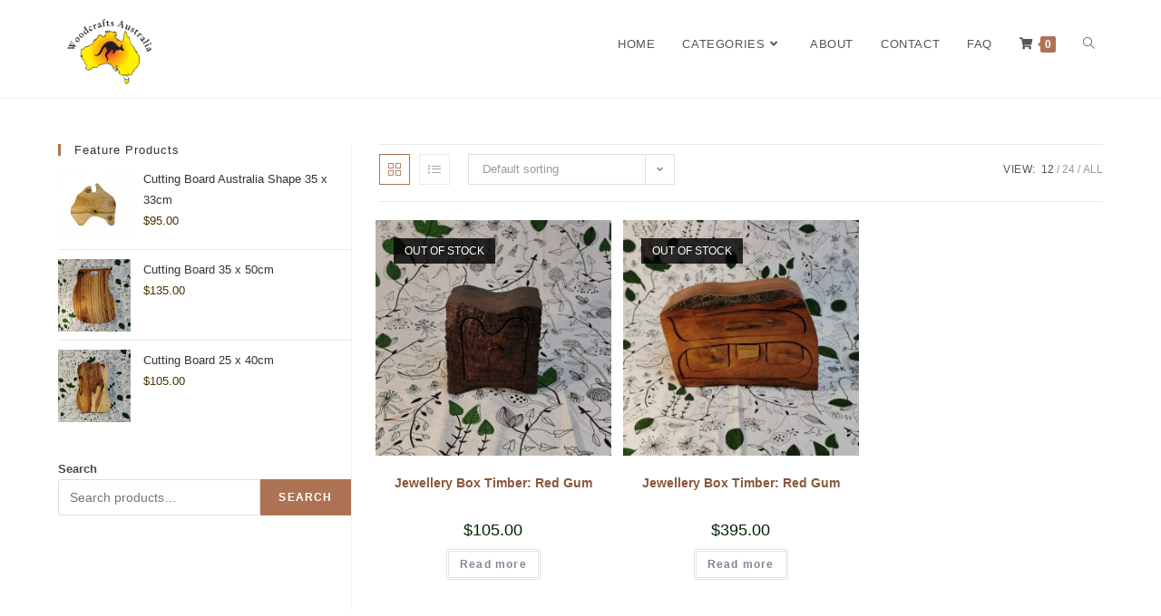

--- FILE ---
content_type: text/html; charset=UTF-8
request_url: https://www.woodcraftsaustralia.com/product-category/jewellery-boxes/
body_size: 14990
content:
<!DOCTYPE html>
<html class="html" dir="ltr" lang="en-US" prefix="og: https://ogp.me/ns#">
<head>
	<meta charset="UTF-8">
	<link rel="profile" href="https://gmpg.org/xfn/11">

	<title>Jewellery Boxes -</title>
	<style>img:is([sizes="auto" i], [sizes^="auto," i]) { contain-intrinsic-size: 3000px 1500px }</style>
	
		<!-- All in One SEO 4.6.5 - aioseo.com -->
		<meta name="robots" content="max-image-preview:large" />
		<link rel="canonical" href="https://www.woodcraftsaustralia.com/product-category/all/jewellery-boxes/" />
		<meta name="generator" content="All in One SEO (AIOSEO) 4.6.5" />
		<script type="application/ld+json" class="aioseo-schema">
			{"@context":"https:\/\/schema.org","@graph":[{"@type":"BreadcrumbList","@id":"https:\/\/www.woodcraftsaustralia.com\/product-category\/jewellery-boxes\/#breadcrumblist","itemListElement":[{"@type":"ListItem","@id":"https:\/\/www.woodcraftsaustralia.com\/#listItem","position":1,"name":"Home","item":"https:\/\/www.woodcraftsaustralia.com\/","nextItem":"https:\/\/www.woodcraftsaustralia.com\/product-category\/all\/#listItem"},{"@type":"ListItem","@id":"https:\/\/www.woodcraftsaustralia.com\/product-category\/all\/#listItem","position":2,"name":"All","item":"https:\/\/www.woodcraftsaustralia.com\/product-category\/all\/","nextItem":"https:\/\/www.woodcraftsaustralia.com\/product-category\/all\/jewellery-boxes\/#listItem","previousItem":"https:\/\/www.woodcraftsaustralia.com\/#listItem"},{"@type":"ListItem","@id":"https:\/\/www.woodcraftsaustralia.com\/product-category\/all\/jewellery-boxes\/#listItem","position":3,"name":"Jewellery Boxes","previousItem":"https:\/\/www.woodcraftsaustralia.com\/product-category\/all\/#listItem"}]},{"@type":"CollectionPage","@id":"https:\/\/www.woodcraftsaustralia.com\/product-category\/jewellery-boxes\/#collectionpage","url":"https:\/\/www.woodcraftsaustralia.com\/product-category\/jewellery-boxes\/","name":"Jewellery Boxes -","inLanguage":"en-US","isPartOf":{"@id":"https:\/\/www.woodcraftsaustralia.com\/#website"},"breadcrumb":{"@id":"https:\/\/www.woodcraftsaustralia.com\/product-category\/jewellery-boxes\/#breadcrumblist"}},{"@type":"Organization","@id":"https:\/\/www.woodcraftsaustralia.com\/#organization","url":"https:\/\/www.woodcraftsaustralia.com\/","logo":{"@type":"ImageObject","url":"https:\/\/www.woodcraftsaustralia.com\/wp-content\/uploads\/2020\/08\/cropped-cropped-Woodcrafts-Australia-Logo-2-1-1.png","@id":"https:\/\/www.woodcraftsaustralia.com\/product-category\/jewellery-boxes\/#organizationLogo","width":512,"height":512},"image":{"@id":"https:\/\/www.woodcraftsaustralia.com\/product-category\/jewellery-boxes\/#organizationLogo"}},{"@type":"WebSite","@id":"https:\/\/www.woodcraftsaustralia.com\/#website","url":"https:\/\/www.woodcraftsaustralia.com\/","inLanguage":"en-US","publisher":{"@id":"https:\/\/www.woodcraftsaustralia.com\/#organization"}}]}
		</script>
		<!-- All in One SEO -->

<meta name="viewport" content="width=device-width, initial-scale=1"><link rel="alternate" type="application/rss+xml" title=" &raquo; Feed" href="https://www.woodcraftsaustralia.com/feed/" />
<link rel="alternate" type="application/rss+xml" title=" &raquo; Comments Feed" href="https://www.woodcraftsaustralia.com/comments/feed/" />
<link rel="alternate" type="application/rss+xml" title=" &raquo; Jewellery Boxes Category Feed" href="https://www.woodcraftsaustralia.com/product-category/all/jewellery-boxes/feed/" />
		<!-- This site uses the Google Analytics by MonsterInsights plugin v8.22.0 - Using Analytics tracking - https://www.monsterinsights.com/ -->
		<!-- Note: MonsterInsights is not currently configured on this site. The site owner needs to authenticate with Google Analytics in the MonsterInsights settings panel. -->
					<!-- No tracking code set -->
				<!-- / Google Analytics by MonsterInsights -->
		<script>
window._wpemojiSettings = {"baseUrl":"https:\/\/s.w.org\/images\/core\/emoji\/16.0.1\/72x72\/","ext":".png","svgUrl":"https:\/\/s.w.org\/images\/core\/emoji\/16.0.1\/svg\/","svgExt":".svg","source":{"concatemoji":"https:\/\/www.woodcraftsaustralia.com\/wp-includes\/js\/wp-emoji-release.min.js?ver=6.8.3"}};
/*! This file is auto-generated */
!function(s,n){var o,i,e;function c(e){try{var t={supportTests:e,timestamp:(new Date).valueOf()};sessionStorage.setItem(o,JSON.stringify(t))}catch(e){}}function p(e,t,n){e.clearRect(0,0,e.canvas.width,e.canvas.height),e.fillText(t,0,0);var t=new Uint32Array(e.getImageData(0,0,e.canvas.width,e.canvas.height).data),a=(e.clearRect(0,0,e.canvas.width,e.canvas.height),e.fillText(n,0,0),new Uint32Array(e.getImageData(0,0,e.canvas.width,e.canvas.height).data));return t.every(function(e,t){return e===a[t]})}function u(e,t){e.clearRect(0,0,e.canvas.width,e.canvas.height),e.fillText(t,0,0);for(var n=e.getImageData(16,16,1,1),a=0;a<n.data.length;a++)if(0!==n.data[a])return!1;return!0}function f(e,t,n,a){switch(t){case"flag":return n(e,"\ud83c\udff3\ufe0f\u200d\u26a7\ufe0f","\ud83c\udff3\ufe0f\u200b\u26a7\ufe0f")?!1:!n(e,"\ud83c\udde8\ud83c\uddf6","\ud83c\udde8\u200b\ud83c\uddf6")&&!n(e,"\ud83c\udff4\udb40\udc67\udb40\udc62\udb40\udc65\udb40\udc6e\udb40\udc67\udb40\udc7f","\ud83c\udff4\u200b\udb40\udc67\u200b\udb40\udc62\u200b\udb40\udc65\u200b\udb40\udc6e\u200b\udb40\udc67\u200b\udb40\udc7f");case"emoji":return!a(e,"\ud83e\udedf")}return!1}function g(e,t,n,a){var r="undefined"!=typeof WorkerGlobalScope&&self instanceof WorkerGlobalScope?new OffscreenCanvas(300,150):s.createElement("canvas"),o=r.getContext("2d",{willReadFrequently:!0}),i=(o.textBaseline="top",o.font="600 32px Arial",{});return e.forEach(function(e){i[e]=t(o,e,n,a)}),i}function t(e){var t=s.createElement("script");t.src=e,t.defer=!0,s.head.appendChild(t)}"undefined"!=typeof Promise&&(o="wpEmojiSettingsSupports",i=["flag","emoji"],n.supports={everything:!0,everythingExceptFlag:!0},e=new Promise(function(e){s.addEventListener("DOMContentLoaded",e,{once:!0})}),new Promise(function(t){var n=function(){try{var e=JSON.parse(sessionStorage.getItem(o));if("object"==typeof e&&"number"==typeof e.timestamp&&(new Date).valueOf()<e.timestamp+604800&&"object"==typeof e.supportTests)return e.supportTests}catch(e){}return null}();if(!n){if("undefined"!=typeof Worker&&"undefined"!=typeof OffscreenCanvas&&"undefined"!=typeof URL&&URL.createObjectURL&&"undefined"!=typeof Blob)try{var e="postMessage("+g.toString()+"("+[JSON.stringify(i),f.toString(),p.toString(),u.toString()].join(",")+"));",a=new Blob([e],{type:"text/javascript"}),r=new Worker(URL.createObjectURL(a),{name:"wpTestEmojiSupports"});return void(r.onmessage=function(e){c(n=e.data),r.terminate(),t(n)})}catch(e){}c(n=g(i,f,p,u))}t(n)}).then(function(e){for(var t in e)n.supports[t]=e[t],n.supports.everything=n.supports.everything&&n.supports[t],"flag"!==t&&(n.supports.everythingExceptFlag=n.supports.everythingExceptFlag&&n.supports[t]);n.supports.everythingExceptFlag=n.supports.everythingExceptFlag&&!n.supports.flag,n.DOMReady=!1,n.readyCallback=function(){n.DOMReady=!0}}).then(function(){return e}).then(function(){var e;n.supports.everything||(n.readyCallback(),(e=n.source||{}).concatemoji?t(e.concatemoji):e.wpemoji&&e.twemoji&&(t(e.twemoji),t(e.wpemoji)))}))}((window,document),window._wpemojiSettings);
</script>
<style id='wp-emoji-styles-inline-css'>

	img.wp-smiley, img.emoji {
		display: inline !important;
		border: none !important;
		box-shadow: none !important;
		height: 1em !important;
		width: 1em !important;
		margin: 0 0.07em !important;
		vertical-align: -0.1em !important;
		background: none !important;
		padding: 0 !important;
	}
</style>
<link rel='stylesheet' id='wp-block-library-css' href='https://www.woodcraftsaustralia.com/wp-includes/css/dist/block-library/style.min.css?ver=6.8.3' media='all' />
<style id='wp-block-library-theme-inline-css'>
.wp-block-audio :where(figcaption){color:#555;font-size:13px;text-align:center}.is-dark-theme .wp-block-audio :where(figcaption){color:#ffffffa6}.wp-block-audio{margin:0 0 1em}.wp-block-code{border:1px solid #ccc;border-radius:4px;font-family:Menlo,Consolas,monaco,monospace;padding:.8em 1em}.wp-block-embed :where(figcaption){color:#555;font-size:13px;text-align:center}.is-dark-theme .wp-block-embed :where(figcaption){color:#ffffffa6}.wp-block-embed{margin:0 0 1em}.blocks-gallery-caption{color:#555;font-size:13px;text-align:center}.is-dark-theme .blocks-gallery-caption{color:#ffffffa6}:root :where(.wp-block-image figcaption){color:#555;font-size:13px;text-align:center}.is-dark-theme :root :where(.wp-block-image figcaption){color:#ffffffa6}.wp-block-image{margin:0 0 1em}.wp-block-pullquote{border-bottom:4px solid;border-top:4px solid;color:currentColor;margin-bottom:1.75em}.wp-block-pullquote cite,.wp-block-pullquote footer,.wp-block-pullquote__citation{color:currentColor;font-size:.8125em;font-style:normal;text-transform:uppercase}.wp-block-quote{border-left:.25em solid;margin:0 0 1.75em;padding-left:1em}.wp-block-quote cite,.wp-block-quote footer{color:currentColor;font-size:.8125em;font-style:normal;position:relative}.wp-block-quote:where(.has-text-align-right){border-left:none;border-right:.25em solid;padding-left:0;padding-right:1em}.wp-block-quote:where(.has-text-align-center){border:none;padding-left:0}.wp-block-quote.is-large,.wp-block-quote.is-style-large,.wp-block-quote:where(.is-style-plain){border:none}.wp-block-search .wp-block-search__label{font-weight:700}.wp-block-search__button{border:1px solid #ccc;padding:.375em .625em}:where(.wp-block-group.has-background){padding:1.25em 2.375em}.wp-block-separator.has-css-opacity{opacity:.4}.wp-block-separator{border:none;border-bottom:2px solid;margin-left:auto;margin-right:auto}.wp-block-separator.has-alpha-channel-opacity{opacity:1}.wp-block-separator:not(.is-style-wide):not(.is-style-dots){width:100px}.wp-block-separator.has-background:not(.is-style-dots){border-bottom:none;height:1px}.wp-block-separator.has-background:not(.is-style-wide):not(.is-style-dots){height:2px}.wp-block-table{margin:0 0 1em}.wp-block-table td,.wp-block-table th{word-break:normal}.wp-block-table :where(figcaption){color:#555;font-size:13px;text-align:center}.is-dark-theme .wp-block-table :where(figcaption){color:#ffffffa6}.wp-block-video :where(figcaption){color:#555;font-size:13px;text-align:center}.is-dark-theme .wp-block-video :where(figcaption){color:#ffffffa6}.wp-block-video{margin:0 0 1em}:root :where(.wp-block-template-part.has-background){margin-bottom:0;margin-top:0;padding:1.25em 2.375em}
</style>
<style id='classic-theme-styles-inline-css'>
/*! This file is auto-generated */
.wp-block-button__link{color:#fff;background-color:#32373c;border-radius:9999px;box-shadow:none;text-decoration:none;padding:calc(.667em + 2px) calc(1.333em + 2px);font-size:1.125em}.wp-block-file__button{background:#32373c;color:#fff;text-decoration:none}
</style>
<style id='global-styles-inline-css'>
:root{--wp--preset--aspect-ratio--square: 1;--wp--preset--aspect-ratio--4-3: 4/3;--wp--preset--aspect-ratio--3-4: 3/4;--wp--preset--aspect-ratio--3-2: 3/2;--wp--preset--aspect-ratio--2-3: 2/3;--wp--preset--aspect-ratio--16-9: 16/9;--wp--preset--aspect-ratio--9-16: 9/16;--wp--preset--color--black: #000000;--wp--preset--color--cyan-bluish-gray: #abb8c3;--wp--preset--color--white: #ffffff;--wp--preset--color--pale-pink: #f78da7;--wp--preset--color--vivid-red: #cf2e2e;--wp--preset--color--luminous-vivid-orange: #ff6900;--wp--preset--color--luminous-vivid-amber: #fcb900;--wp--preset--color--light-green-cyan: #7bdcb5;--wp--preset--color--vivid-green-cyan: #00d084;--wp--preset--color--pale-cyan-blue: #8ed1fc;--wp--preset--color--vivid-cyan-blue: #0693e3;--wp--preset--color--vivid-purple: #9b51e0;--wp--preset--gradient--vivid-cyan-blue-to-vivid-purple: linear-gradient(135deg,rgba(6,147,227,1) 0%,rgb(155,81,224) 100%);--wp--preset--gradient--light-green-cyan-to-vivid-green-cyan: linear-gradient(135deg,rgb(122,220,180) 0%,rgb(0,208,130) 100%);--wp--preset--gradient--luminous-vivid-amber-to-luminous-vivid-orange: linear-gradient(135deg,rgba(252,185,0,1) 0%,rgba(255,105,0,1) 100%);--wp--preset--gradient--luminous-vivid-orange-to-vivid-red: linear-gradient(135deg,rgba(255,105,0,1) 0%,rgb(207,46,46) 100%);--wp--preset--gradient--very-light-gray-to-cyan-bluish-gray: linear-gradient(135deg,rgb(238,238,238) 0%,rgb(169,184,195) 100%);--wp--preset--gradient--cool-to-warm-spectrum: linear-gradient(135deg,rgb(74,234,220) 0%,rgb(151,120,209) 20%,rgb(207,42,186) 40%,rgb(238,44,130) 60%,rgb(251,105,98) 80%,rgb(254,248,76) 100%);--wp--preset--gradient--blush-light-purple: linear-gradient(135deg,rgb(255,206,236) 0%,rgb(152,150,240) 100%);--wp--preset--gradient--blush-bordeaux: linear-gradient(135deg,rgb(254,205,165) 0%,rgb(254,45,45) 50%,rgb(107,0,62) 100%);--wp--preset--gradient--luminous-dusk: linear-gradient(135deg,rgb(255,203,112) 0%,rgb(199,81,192) 50%,rgb(65,88,208) 100%);--wp--preset--gradient--pale-ocean: linear-gradient(135deg,rgb(255,245,203) 0%,rgb(182,227,212) 50%,rgb(51,167,181) 100%);--wp--preset--gradient--electric-grass: linear-gradient(135deg,rgb(202,248,128) 0%,rgb(113,206,126) 100%);--wp--preset--gradient--midnight: linear-gradient(135deg,rgb(2,3,129) 0%,rgb(40,116,252) 100%);--wp--preset--font-size--small: 13px;--wp--preset--font-size--medium: 20px;--wp--preset--font-size--large: 36px;--wp--preset--font-size--x-large: 42px;--wp--preset--spacing--20: 0.44rem;--wp--preset--spacing--30: 0.67rem;--wp--preset--spacing--40: 1rem;--wp--preset--spacing--50: 1.5rem;--wp--preset--spacing--60: 2.25rem;--wp--preset--spacing--70: 3.38rem;--wp--preset--spacing--80: 5.06rem;--wp--preset--shadow--natural: 6px 6px 9px rgba(0, 0, 0, 0.2);--wp--preset--shadow--deep: 12px 12px 50px rgba(0, 0, 0, 0.4);--wp--preset--shadow--sharp: 6px 6px 0px rgba(0, 0, 0, 0.2);--wp--preset--shadow--outlined: 6px 6px 0px -3px rgba(255, 255, 255, 1), 6px 6px rgba(0, 0, 0, 1);--wp--preset--shadow--crisp: 6px 6px 0px rgba(0, 0, 0, 1);}:where(.is-layout-flex){gap: 0.5em;}:where(.is-layout-grid){gap: 0.5em;}body .is-layout-flex{display: flex;}.is-layout-flex{flex-wrap: wrap;align-items: center;}.is-layout-flex > :is(*, div){margin: 0;}body .is-layout-grid{display: grid;}.is-layout-grid > :is(*, div){margin: 0;}:where(.wp-block-columns.is-layout-flex){gap: 2em;}:where(.wp-block-columns.is-layout-grid){gap: 2em;}:where(.wp-block-post-template.is-layout-flex){gap: 1.25em;}:where(.wp-block-post-template.is-layout-grid){gap: 1.25em;}.has-black-color{color: var(--wp--preset--color--black) !important;}.has-cyan-bluish-gray-color{color: var(--wp--preset--color--cyan-bluish-gray) !important;}.has-white-color{color: var(--wp--preset--color--white) !important;}.has-pale-pink-color{color: var(--wp--preset--color--pale-pink) !important;}.has-vivid-red-color{color: var(--wp--preset--color--vivid-red) !important;}.has-luminous-vivid-orange-color{color: var(--wp--preset--color--luminous-vivid-orange) !important;}.has-luminous-vivid-amber-color{color: var(--wp--preset--color--luminous-vivid-amber) !important;}.has-light-green-cyan-color{color: var(--wp--preset--color--light-green-cyan) !important;}.has-vivid-green-cyan-color{color: var(--wp--preset--color--vivid-green-cyan) !important;}.has-pale-cyan-blue-color{color: var(--wp--preset--color--pale-cyan-blue) !important;}.has-vivid-cyan-blue-color{color: var(--wp--preset--color--vivid-cyan-blue) !important;}.has-vivid-purple-color{color: var(--wp--preset--color--vivid-purple) !important;}.has-black-background-color{background-color: var(--wp--preset--color--black) !important;}.has-cyan-bluish-gray-background-color{background-color: var(--wp--preset--color--cyan-bluish-gray) !important;}.has-white-background-color{background-color: var(--wp--preset--color--white) !important;}.has-pale-pink-background-color{background-color: var(--wp--preset--color--pale-pink) !important;}.has-vivid-red-background-color{background-color: var(--wp--preset--color--vivid-red) !important;}.has-luminous-vivid-orange-background-color{background-color: var(--wp--preset--color--luminous-vivid-orange) !important;}.has-luminous-vivid-amber-background-color{background-color: var(--wp--preset--color--luminous-vivid-amber) !important;}.has-light-green-cyan-background-color{background-color: var(--wp--preset--color--light-green-cyan) !important;}.has-vivid-green-cyan-background-color{background-color: var(--wp--preset--color--vivid-green-cyan) !important;}.has-pale-cyan-blue-background-color{background-color: var(--wp--preset--color--pale-cyan-blue) !important;}.has-vivid-cyan-blue-background-color{background-color: var(--wp--preset--color--vivid-cyan-blue) !important;}.has-vivid-purple-background-color{background-color: var(--wp--preset--color--vivid-purple) !important;}.has-black-border-color{border-color: var(--wp--preset--color--black) !important;}.has-cyan-bluish-gray-border-color{border-color: var(--wp--preset--color--cyan-bluish-gray) !important;}.has-white-border-color{border-color: var(--wp--preset--color--white) !important;}.has-pale-pink-border-color{border-color: var(--wp--preset--color--pale-pink) !important;}.has-vivid-red-border-color{border-color: var(--wp--preset--color--vivid-red) !important;}.has-luminous-vivid-orange-border-color{border-color: var(--wp--preset--color--luminous-vivid-orange) !important;}.has-luminous-vivid-amber-border-color{border-color: var(--wp--preset--color--luminous-vivid-amber) !important;}.has-light-green-cyan-border-color{border-color: var(--wp--preset--color--light-green-cyan) !important;}.has-vivid-green-cyan-border-color{border-color: var(--wp--preset--color--vivid-green-cyan) !important;}.has-pale-cyan-blue-border-color{border-color: var(--wp--preset--color--pale-cyan-blue) !important;}.has-vivid-cyan-blue-border-color{border-color: var(--wp--preset--color--vivid-cyan-blue) !important;}.has-vivid-purple-border-color{border-color: var(--wp--preset--color--vivid-purple) !important;}.has-vivid-cyan-blue-to-vivid-purple-gradient-background{background: var(--wp--preset--gradient--vivid-cyan-blue-to-vivid-purple) !important;}.has-light-green-cyan-to-vivid-green-cyan-gradient-background{background: var(--wp--preset--gradient--light-green-cyan-to-vivid-green-cyan) !important;}.has-luminous-vivid-amber-to-luminous-vivid-orange-gradient-background{background: var(--wp--preset--gradient--luminous-vivid-amber-to-luminous-vivid-orange) !important;}.has-luminous-vivid-orange-to-vivid-red-gradient-background{background: var(--wp--preset--gradient--luminous-vivid-orange-to-vivid-red) !important;}.has-very-light-gray-to-cyan-bluish-gray-gradient-background{background: var(--wp--preset--gradient--very-light-gray-to-cyan-bluish-gray) !important;}.has-cool-to-warm-spectrum-gradient-background{background: var(--wp--preset--gradient--cool-to-warm-spectrum) !important;}.has-blush-light-purple-gradient-background{background: var(--wp--preset--gradient--blush-light-purple) !important;}.has-blush-bordeaux-gradient-background{background: var(--wp--preset--gradient--blush-bordeaux) !important;}.has-luminous-dusk-gradient-background{background: var(--wp--preset--gradient--luminous-dusk) !important;}.has-pale-ocean-gradient-background{background: var(--wp--preset--gradient--pale-ocean) !important;}.has-electric-grass-gradient-background{background: var(--wp--preset--gradient--electric-grass) !important;}.has-midnight-gradient-background{background: var(--wp--preset--gradient--midnight) !important;}.has-small-font-size{font-size: var(--wp--preset--font-size--small) !important;}.has-medium-font-size{font-size: var(--wp--preset--font-size--medium) !important;}.has-large-font-size{font-size: var(--wp--preset--font-size--large) !important;}.has-x-large-font-size{font-size: var(--wp--preset--font-size--x-large) !important;}
:where(.wp-block-post-template.is-layout-flex){gap: 1.25em;}:where(.wp-block-post-template.is-layout-grid){gap: 1.25em;}
:where(.wp-block-columns.is-layout-flex){gap: 2em;}:where(.wp-block-columns.is-layout-grid){gap: 2em;}
:root :where(.wp-block-pullquote){font-size: 1.5em;line-height: 1.6;}
</style>
<style id='woocommerce-inline-inline-css'>
.woocommerce form .form-row .required { visibility: visible; }
</style>
<link rel='stylesheet' id='oceanwp-woo-mini-cart-css' href='https://www.woodcraftsaustralia.com/wp-content/themes/oceanwp/assets/css/woo/woo-mini-cart.min.css?ver=6.8.3' media='all' />
<link rel='stylesheet' id='font-awesome-css' href='https://www.woodcraftsaustralia.com/wp-content/themes/oceanwp/assets/fonts/fontawesome/css/all.min.css?ver=5.15.1' media='all' />
<link rel='stylesheet' id='simple-line-icons-css' href='https://www.woodcraftsaustralia.com/wp-content/themes/oceanwp/assets/css/third/simple-line-icons.min.css?ver=2.4.0' media='all' />
<link rel='stylesheet' id='oceanwp-style-css' href='https://www.woodcraftsaustralia.com/wp-content/themes/oceanwp/assets/css/style.min.css?ver=3.5.1' media='all' />
<link rel='stylesheet' id='oceanwp-woocommerce-css' href='https://www.woodcraftsaustralia.com/wp-content/themes/oceanwp/assets/css/woo/woocommerce.min.css?ver=6.8.3' media='all' />
<link rel='stylesheet' id='oceanwp-woo-star-font-css' href='https://www.woodcraftsaustralia.com/wp-content/themes/oceanwp/assets/css/woo/woo-star-font.min.css?ver=6.8.3' media='all' />
<link rel='stylesheet' id='oceanwp-woo-quick-view-css' href='https://www.woodcraftsaustralia.com/wp-content/themes/oceanwp/assets/css/woo/woo-quick-view.min.css?ver=6.8.3' media='all' />
<script type="text/template" id="tmpl-variation-template">
	<div class="woocommerce-variation-description">{{{ data.variation.variation_description }}}</div>
	<div class="woocommerce-variation-price">{{{ data.variation.price_html }}}</div>
	<div class="woocommerce-variation-availability">{{{ data.variation.availability_html }}}</div>
</script>
<script type="text/template" id="tmpl-unavailable-variation-template">
	<p>Sorry, this product is unavailable. Please choose a different combination.</p>
</script>
<script src="https://www.woodcraftsaustralia.com/wp-includes/js/jquery/jquery.min.js?ver=3.7.1" id="jquery-core-js"></script>
<script src="https://www.woodcraftsaustralia.com/wp-includes/js/jquery/jquery-migrate.min.js?ver=3.4.1" id="jquery-migrate-js"></script>
<script src="https://www.woodcraftsaustralia.com/wp-content/plugins/woocommerce/assets/js/jquery-blockui/jquery.blockUI.min.js?ver=2.7.0-wc.9.0.3" id="jquery-blockui-js" defer data-wp-strategy="defer"></script>
<script id="wc-add-to-cart-js-extra">
var wc_add_to_cart_params = {"ajax_url":"\/wp-admin\/admin-ajax.php","wc_ajax_url":"\/?wc-ajax=%%endpoint%%","i18n_view_cart":"View cart","cart_url":"https:\/\/www.woodcraftsaustralia.com\/cart\/","is_cart":"","cart_redirect_after_add":"no"};
</script>
<script src="https://www.woodcraftsaustralia.com/wp-content/plugins/woocommerce/assets/js/frontend/add-to-cart.min.js?ver=9.0.3" id="wc-add-to-cart-js" defer data-wp-strategy="defer"></script>
<script src="https://www.woodcraftsaustralia.com/wp-content/plugins/woocommerce/assets/js/js-cookie/js.cookie.min.js?ver=2.1.4-wc.9.0.3" id="js-cookie-js" defer data-wp-strategy="defer"></script>
<script id="woocommerce-js-extra">
var woocommerce_params = {"ajax_url":"\/wp-admin\/admin-ajax.php","wc_ajax_url":"\/?wc-ajax=%%endpoint%%"};
</script>
<script src="https://www.woodcraftsaustralia.com/wp-content/plugins/woocommerce/assets/js/frontend/woocommerce.min.js?ver=9.0.3" id="woocommerce-js" defer data-wp-strategy="defer"></script>
<script id="WCPAY_ASSETS-js-extra">
var wcpayAssets = {"url":"https:\/\/www.woodcraftsaustralia.com\/wp-content\/plugins\/woocommerce-payments\/dist\/"};
</script>
<script src="https://www.woodcraftsaustralia.com/wp-includes/js/underscore.min.js?ver=1.13.7" id="underscore-js"></script>
<script id="wp-util-js-extra">
var _wpUtilSettings = {"ajax":{"url":"\/wp-admin\/admin-ajax.php"}};
</script>
<script src="https://www.woodcraftsaustralia.com/wp-includes/js/wp-util.min.js?ver=6.8.3" id="wp-util-js"></script>
<script id="wc-add-to-cart-variation-js-extra">
var wc_add_to_cart_variation_params = {"wc_ajax_url":"\/?wc-ajax=%%endpoint%%","i18n_no_matching_variations_text":"Sorry, no products matched your selection. Please choose a different combination.","i18n_make_a_selection_text":"Please select some product options before adding this product to your cart.","i18n_unavailable_text":"Sorry, this product is unavailable. Please choose a different combination."};
</script>
<script src="https://www.woodcraftsaustralia.com/wp-content/plugins/woocommerce/assets/js/frontend/add-to-cart-variation.min.js?ver=9.0.3" id="wc-add-to-cart-variation-js" defer data-wp-strategy="defer"></script>
<script src="https://www.woodcraftsaustralia.com/wp-content/plugins/woocommerce/assets/js/flexslider/jquery.flexslider.min.js?ver=2.7.2-wc.9.0.3" id="flexslider-js" defer data-wp-strategy="defer"></script>
<script id="wc-cart-fragments-js-extra">
var wc_cart_fragments_params = {"ajax_url":"\/wp-admin\/admin-ajax.php","wc_ajax_url":"\/?wc-ajax=%%endpoint%%","cart_hash_key":"wc_cart_hash_a4ffcf3b9730882dd73e96b7b4996ce0","fragment_name":"wc_fragments_a4ffcf3b9730882dd73e96b7b4996ce0","request_timeout":"5000"};
</script>
<script src="https://www.woodcraftsaustralia.com/wp-content/plugins/woocommerce/assets/js/frontend/cart-fragments.min.js?ver=9.0.3" id="wc-cart-fragments-js" defer data-wp-strategy="defer"></script>
<link rel="https://api.w.org/" href="https://www.woodcraftsaustralia.com/wp-json/" /><link rel="alternate" title="JSON" type="application/json" href="https://www.woodcraftsaustralia.com/wp-json/wp/v2/product_cat/39" /><link rel="EditURI" type="application/rsd+xml" title="RSD" href="https://www.woodcraftsaustralia.com/xmlrpc.php?rsd" />
<meta name="generator" content="WordPress 6.8.3" />
<meta name="generator" content="WooCommerce 9.0.3" />
	<noscript><style>.woocommerce-product-gallery{ opacity: 1 !important; }</style></noscript>
	<meta name="generator" content="Elementor 3.22.3; features: e_optimized_assets_loading, additional_custom_breakpoints; settings: css_print_method-external, google_font-enabled, font_display-auto">
<link rel="icon" href="https://www.woodcraftsaustralia.com/wp-content/uploads/2020/08/cropped-Woodcrafts-Australia-Logo-2-1-1-32x32.png" sizes="32x32" />
<link rel="icon" href="https://www.woodcraftsaustralia.com/wp-content/uploads/2020/08/cropped-Woodcrafts-Australia-Logo-2-1-1-192x192.png" sizes="192x192" />
<link rel="apple-touch-icon" href="https://www.woodcraftsaustralia.com/wp-content/uploads/2020/08/cropped-Woodcrafts-Australia-Logo-2-1-1-180x180.png" />
<meta name="msapplication-TileImage" content="https://www.woodcraftsaustralia.com/wp-content/uploads/2020/08/cropped-Woodcrafts-Australia-Logo-2-1-1-270x270.png" />
		<style id="wp-custom-css">
			.contact-btn{background-color:rgb(34,34,34) !important;width:100% !important;padding:20px !important;border-radius:5px !important}.contact-btn:hover{border:none !important;opacity:.8 !important}		</style>
		<!-- OceanWP CSS -->
<style type="text/css">
/* General CSS */.woocommerce-MyAccount-navigation ul li a:before,.woocommerce-checkout .woocommerce-info a,.woocommerce-checkout #payment ul.payment_methods .wc_payment_method>input[type=radio]:first-child:checked+label:before,.woocommerce-checkout #payment .payment_method_paypal .about_paypal,.woocommerce ul.products li.product li.category a:hover,.woocommerce ul.products li.product .button:hover,.woocommerce ul.products li.product .product-inner .added_to_cart:hover,.product_meta .posted_in a:hover,.product_meta .tagged_as a:hover,.woocommerce div.product .woocommerce-tabs ul.tabs li a:hover,.woocommerce div.product .woocommerce-tabs ul.tabs li.active a,.woocommerce .oceanwp-grid-list a.active,.woocommerce .oceanwp-grid-list a:hover,.woocommerce .oceanwp-off-canvas-filter:hover,.widget_shopping_cart ul.cart_list li .owp-grid-wrap .owp-grid a.remove:hover,.widget_product_categories li a:hover ~ .count,.widget_layered_nav li a:hover ~ .count,.woocommerce ul.products li.product:not(.product-category) .woo-entry-buttons li a:hover,a:hover,a.light:hover,.theme-heading .text::before,.theme-heading .text::after,#top-bar-content >a:hover,#top-bar-social li.oceanwp-email a:hover,#site-navigation-wrap .dropdown-menu >li >a:hover,#site-header.medium-header #medium-searchform button:hover,.oceanwp-mobile-menu-icon a:hover,.blog-entry.post .blog-entry-header .entry-title a:hover,.blog-entry.post .blog-entry-readmore a:hover,.blog-entry.thumbnail-entry .blog-entry-category a,ul.meta li a:hover,.dropcap,.single nav.post-navigation .nav-links .title,body .related-post-title a:hover,body #wp-calendar caption,body .contact-info-widget.default i,body .contact-info-widget.big-icons i,body .custom-links-widget .oceanwp-custom-links li a:hover,body .custom-links-widget .oceanwp-custom-links li a:hover:before,body .posts-thumbnails-widget li a:hover,body .social-widget li.oceanwp-email a:hover,.comment-author .comment-meta .comment-reply-link,#respond #cancel-comment-reply-link:hover,#footer-widgets .footer-box a:hover,#footer-bottom a:hover,#footer-bottom #footer-bottom-menu a:hover,.sidr a:hover,.sidr-class-dropdown-toggle:hover,.sidr-class-menu-item-has-children.active >a,.sidr-class-menu-item-has-children.active >a >.sidr-class-dropdown-toggle,input[type=checkbox]:checked:before{color:#ad7354}.woocommerce .oceanwp-grid-list a.active .owp-icon use,.woocommerce .oceanwp-grid-list a:hover .owp-icon use,.single nav.post-navigation .nav-links .title .owp-icon use,.blog-entry.post .blog-entry-readmore a:hover .owp-icon use,body .contact-info-widget.default .owp-icon use,body .contact-info-widget.big-icons .owp-icon use{stroke:#ad7354}.woocommerce div.product div.images .open-image,.wcmenucart-details.count,.woocommerce-message a,.woocommerce-error a,.woocommerce-info a,.woocommerce .widget_price_filter .ui-slider .ui-slider-handle,.woocommerce .widget_price_filter .ui-slider .ui-slider-range,.owp-product-nav li a.owp-nav-link:hover,.woocommerce div.product.owp-tabs-layout-vertical .woocommerce-tabs ul.tabs li a:after,.woocommerce .widget_product_categories li.current-cat >a ~ .count,.woocommerce .widget_product_categories li.current-cat >a:before,.woocommerce .widget_layered_nav li.chosen a ~ .count,.woocommerce .widget_layered_nav li.chosen a:before,#owp-checkout-timeline .active .timeline-wrapper,.bag-style:hover .wcmenucart-cart-icon .wcmenucart-count,.show-cart .wcmenucart-cart-icon .wcmenucart-count,.woocommerce ul.products li.product:not(.product-category) .image-wrap .button,input[type="button"],input[type="reset"],input[type="submit"],button[type="submit"],.button,#site-navigation-wrap .dropdown-menu >li.btn >a >span,.thumbnail:hover i,.post-quote-content,.omw-modal .omw-close-modal,body .contact-info-widget.big-icons li:hover i,body div.wpforms-container-full .wpforms-form input[type=submit],body div.wpforms-container-full .wpforms-form button[type=submit],body div.wpforms-container-full .wpforms-form .wpforms-page-button{background-color:#ad7354}.thumbnail:hover .link-post-svg-icon{background-color:#ad7354}body .contact-info-widget.big-icons li:hover .owp-icon{background-color:#ad7354}.current-shop-items-dropdown{border-top-color:#ad7354}.woocommerce div.product .woocommerce-tabs ul.tabs li.active a{border-bottom-color:#ad7354}.wcmenucart-details.count:before{border-color:#ad7354}.woocommerce ul.products li.product .button:hover{border-color:#ad7354}.woocommerce ul.products li.product .product-inner .added_to_cart:hover{border-color:#ad7354}.woocommerce div.product .woocommerce-tabs ul.tabs li.active a{border-color:#ad7354}.woocommerce .oceanwp-grid-list a.active{border-color:#ad7354}.woocommerce .oceanwp-grid-list a:hover{border-color:#ad7354}.woocommerce .oceanwp-off-canvas-filter:hover{border-color:#ad7354}.owp-product-nav li a.owp-nav-link:hover{border-color:#ad7354}.widget_shopping_cart_content .buttons .button:first-child:hover{border-color:#ad7354}.widget_shopping_cart ul.cart_list li .owp-grid-wrap .owp-grid a.remove:hover{border-color:#ad7354}.widget_product_categories li a:hover ~ .count{border-color:#ad7354}.woocommerce .widget_product_categories li.current-cat >a ~ .count{border-color:#ad7354}.woocommerce .widget_product_categories li.current-cat >a:before{border-color:#ad7354}.widget_layered_nav li a:hover ~ .count{border-color:#ad7354}.woocommerce .widget_layered_nav li.chosen a ~ .count{border-color:#ad7354}.woocommerce .widget_layered_nav li.chosen a:before{border-color:#ad7354}#owp-checkout-timeline.arrow .active .timeline-wrapper:before{border-top-color:#ad7354;border-bottom-color:#ad7354}#owp-checkout-timeline.arrow .active .timeline-wrapper:after{border-left-color:#ad7354;border-right-color:#ad7354}.bag-style:hover .wcmenucart-cart-icon .wcmenucart-count{border-color:#ad7354}.bag-style:hover .wcmenucart-cart-icon .wcmenucart-count:after{border-color:#ad7354}.show-cart .wcmenucart-cart-icon .wcmenucart-count{border-color:#ad7354}.show-cart .wcmenucart-cart-icon .wcmenucart-count:after{border-color:#ad7354}.woocommerce ul.products li.product:not(.product-category) .woo-product-gallery .active a{border-color:#ad7354}.woocommerce ul.products li.product:not(.product-category) .woo-product-gallery a:hover{border-color:#ad7354}.widget-title{border-color:#ad7354}blockquote{border-color:#ad7354}#searchform-dropdown{border-color:#ad7354}.dropdown-menu .sub-menu{border-color:#ad7354}.blog-entry.large-entry .blog-entry-readmore a:hover{border-color:#ad7354}.oceanwp-newsletter-form-wrap input[type="email"]:focus{border-color:#ad7354}.social-widget li.oceanwp-email a:hover{border-color:#ad7354}#respond #cancel-comment-reply-link:hover{border-color:#ad7354}body .contact-info-widget.big-icons li:hover i{border-color:#ad7354}#footer-widgets .oceanwp-newsletter-form-wrap input[type="email"]:focus{border-color:#ad7354}blockquote,.wp-block-quote{border-left-color:#ad7354}body .contact-info-widget.big-icons li:hover .owp-icon{border-color:#ad7354}.woocommerce div.product div.images .open-image:hover,.woocommerce-error a:hover,.woocommerce-info a:hover,.woocommerce-message a:hover,.woocommerce-message a:focus,.woocommerce .button:focus,.woocommerce ul.products li.product:not(.product-category) .image-wrap .button:hover,input[type="button"]:hover,input[type="reset"]:hover,input[type="submit"]:hover,button[type="submit"]:hover,input[type="button"]:focus,input[type="reset"]:focus,input[type="submit"]:focus,button[type="submit"]:focus,.button:hover,.button:focus,#site-navigation-wrap .dropdown-menu >li.btn >a:hover >span,.post-quote-author,.omw-modal .omw-close-modal:hover,body div.wpforms-container-full .wpforms-form input[type=submit]:hover,body div.wpforms-container-full .wpforms-form button[type=submit]:hover,body div.wpforms-container-full .wpforms-form .wpforms-page-button:hover{background-color:#ad9387}.site-breadcrumbs,.background-image-page-header .site-breadcrumbs{color:#ffffff}.site-breadcrumbs ul li .breadcrumb-sep,.site-breadcrumbs ol li .breadcrumb-sep{color:#0a0a0a}/* Header CSS */#site-logo #site-logo-inner,.oceanwp-social-menu .social-menu-inner,#site-header.full_screen-header .menu-bar-inner,.after-header-content .after-header-content-inner{height:85px}#site-navigation-wrap .dropdown-menu >li >a,.oceanwp-mobile-menu-icon a,.mobile-menu-close,.after-header-content-inner >a{line-height:85px}#site-header-inner{padding:6px 9px 6px 9px}@media (max-width:480px){#site-header-inner{padding:3px 0 3px 0}}#site-header.has-header-media .overlay-header-media{background-color:rgba(0,0,0,0.5)}#site-logo #site-logo-inner a img,#site-header.center-header #site-navigation-wrap .middle-site-logo a img{max-width:212px}@media (max-width:480px){#site-logo #site-logo-inner a img,#site-header.center-header #site-navigation-wrap .middle-site-logo a img{max-width:144px}}#site-header #site-logo #site-logo-inner a img,#site-header.center-header #site-navigation-wrap .middle-site-logo a img{max-height:96px}@media (max-width:480px){#site-header #site-logo #site-logo-inner a img,#site-header.center-header #site-navigation-wrap .middle-site-logo a img{max-height:85px}}/* Footer Widgets CSS */#footer-widgets{padding:30px 0 10px 0}@media (max-width:480px){#footer-widgets{padding:30px 0 0 0}}#footer-widgets,#footer-widgets p,#footer-widgets li a:before,#footer-widgets .contact-info-widget span.oceanwp-contact-title,#footer-widgets .recent-posts-date,#footer-widgets .recent-posts-comments,#footer-widgets .widget-recent-posts-icons li .fa{color:#ffffff}/* Footer Bottom CSS */#footer-bottom{padding:10px 0 10px 0}/* Sidebar CSS */.widget-area{padding:0!important}.widget-title{margin-bottom:14px}/* WooCommerce CSS */#owp-checkout-timeline .timeline-step{color:#cccccc}#owp-checkout-timeline .timeline-step{border-color:#cccccc}.woocommerce ul.products li.product li.title h2,.woocommerce ul.products li.product li.title a{color:#8d5739}.woocommerce ul.products li.product li.title a:hover{color:#0a0000}.woocommerce ul.products li.product .price,.woocommerce ul.products li.product .price .amount{color:#012100}.price,.amount{color:#493300}
</style></head>

<body class="archive tax-product_cat term-jewellery-boxes term-39 wp-custom-logo wp-embed-responsive wp-theme-oceanwp theme-oceanwp woocommerce woocommerce-page woocommerce-no-js oceanwp-theme dropdown-mobile default-breakpoint has-sidebar content-left-sidebar page-header-disabled has-breadcrumbs has-grid-list account-original-style elementor-default elementor-kit-26" itemscope="itemscope" itemtype="https://schema.org/WebPage">

	
	
	<div id="outer-wrap" class="site clr">

		<a class="skip-link screen-reader-text" href="#main">Skip to content</a>

		
		<div id="wrap" class="clr">

			
			
<header id="site-header" class="minimal-header center-logo effect-six clr" data-height="85" itemscope="itemscope" itemtype="https://schema.org/WPHeader" role="banner">

	
					
			<div id="site-header-inner" class="clr container">

				
	
	<div class="oceanwp-mobile-menu-icon clr mobile-left">

		
		
		
		<a href="https://www.woodcraftsaustralia.com/#mobile-menu-toggle" class="mobile-menu"  aria-label="Mobile Menu">
							<i class="fa fa-bars" aria-hidden="true"></i>
								<span class="oceanwp-text">Menu</span>
				<span class="oceanwp-close-text">Close</span>
						</a>

		
		
		
	</div><!-- #oceanwp-mobile-menu-navbar -->

	

				

<div id="site-logo" class="clr" itemscope itemtype="https://schema.org/Brand" >

	
	<div id="site-logo-inner" class="clr">

		<a href="https://www.woodcraftsaustralia.com/" class="custom-logo-link" rel="home"><img fetchpriority="high" width="512" height="512" src="https://www.woodcraftsaustralia.com/wp-content/uploads/2020/08/cropped-cropped-Woodcrafts-Australia-Logo-2-1-1.png" class="custom-logo" alt="" decoding="async" srcset="https://www.woodcraftsaustralia.com/wp-content/uploads/2020/08/cropped-cropped-Woodcrafts-Australia-Logo-2-1-1.png 512w, https://www.woodcraftsaustralia.com/wp-content/uploads/2020/08/cropped-cropped-Woodcrafts-Australia-Logo-2-1-1-300x300.png 300w, https://www.woodcraftsaustralia.com/wp-content/uploads/2020/08/cropped-cropped-Woodcrafts-Australia-Logo-2-1-1-150x150.png 150w, https://www.woodcraftsaustralia.com/wp-content/uploads/2020/08/cropped-cropped-Woodcrafts-Australia-Logo-2-1-1-100x100.png 100w" sizes="(max-width: 512px) 100vw, 512px" /></a>
	</div><!-- #site-logo-inner -->

	
	
</div><!-- #site-logo -->

			<div id="site-navigation-wrap" class="clr">
			
			
			
			<nav id="site-navigation" class="navigation main-navigation clr" itemscope="itemscope" itemtype="https://schema.org/SiteNavigationElement" role="navigation" >

				<ul id="menu-main-menu" class="main-menu dropdown-menu sf-menu"><li id="menu-item-44" class="menu-item menu-item-type-post_type menu-item-object-page menu-item-home menu-item-44"><a href="https://www.woodcraftsaustralia.com/" class="menu-link"><span class="text-wrap">HOME</span></a></li><li id="menu-item-23" class="menu-item menu-item-type-post_type menu-item-object-page current-menu-ancestor current-menu-parent current_page_parent current_page_ancestor menu-item-has-children dropdown menu-item-23"><a href="https://www.woodcraftsaustralia.com/shop/" class="menu-link"><span class="text-wrap">CATEGORIES<i class="nav-arrow fa fa-angle-down" aria-hidden="true" role="img"></i></span></a>
<ul class="sub-menu">
	<li id="menu-item-606" class="menu-item menu-item-type-custom menu-item-object-custom menu-item-606"><a href="https://www.woodcraftsaustralia.com/shop/" class="menu-link"><span class="text-wrap">All</span></a></li>	<li id="menu-item-585" class="menu-item menu-item-type-custom menu-item-object-custom menu-item-585"><a href="https://www.woodcraftsaustralia.com/product-category/banksia-products/" class="menu-link"><span class="text-wrap">Banksia Products</span></a></li>	<li id="menu-item-566" class="menu-item menu-item-type-custom menu-item-object-custom menu-item-566"><a href="https://www.woodcraftsaustralia.com/product-category/cutting-boards/" class="menu-link"><span class="text-wrap">Cutting Boards</span></a></li>	<li id="menu-item-433" class="menu-item menu-item-type-custom menu-item-object-custom menu-item-433"><a href="https://www.woodcraftsaustralia.com/product-category/vases/" class="menu-link"><span class="text-wrap">Vases</span></a></li>	<li id="menu-item-389" class="menu-item menu-item-type-custom menu-item-object-custom menu-item-389"><a href="https://www.woodcraftsaustralia.com/product-category/coasters/" class="menu-link"><span class="text-wrap">Coasters</span></a></li>	<li id="menu-item-390" class="menu-item menu-item-type-custom menu-item-object-custom menu-item-390"><a href="https://www.woodcraftsaustralia.com/product-category/tablemats/" class="menu-link"><span class="text-wrap">Tablemats</span></a></li>	<li id="menu-item-391" class="menu-item menu-item-type-custom menu-item-object-custom menu-item-391"><a href="https://www.woodcraftsaustralia.com/product-category/trivets/" class="menu-link"><span class="text-wrap">Trivets</span></a></li>	<li id="menu-item-392" class="menu-item menu-item-type-custom menu-item-object-custom menu-item-392"><a href="https://www.woodcraftsaustralia.com/product-category/clocks/" class="menu-link"><span class="text-wrap">Clocks</span></a></li>	<li id="menu-item-532" class="menu-item menu-item-type-custom menu-item-object-custom current-menu-item menu-item-532"><a href="https://www.woodcraftsaustralia.com/product-category/jewellery-boxes/" class="menu-link"><span class="text-wrap">Jewellery Boxes</span></a></li>	<li id="menu-item-454" class="menu-item menu-item-type-custom menu-item-object-custom menu-item-454"><a href="https://www.woodcraftsaustralia.com/product-category/fruit-trays-bowls/" class="menu-link"><span class="text-wrap">Fruit Trays &#038; Bowls</span></a></li>	<li id="menu-item-434" class="menu-item menu-item-type-custom menu-item-object-custom menu-item-434"><a href="https://www.woodcraftsaustralia.com/product-category/others/" class="menu-link"><span class="text-wrap">Others</span></a></li></ul>
</li><li id="menu-item-45" class="menu-item menu-item-type-post_type menu-item-object-page menu-item-45"><a href="https://www.woodcraftsaustralia.com/about-us/" class="menu-link"><span class="text-wrap">ABOUT</span></a></li><li id="menu-item-12" class="menu-item menu-item-type-post_type menu-item-object-page menu-item-12"><a href="https://www.woodcraftsaustralia.com/contact-us/" class="menu-link"><span class="text-wrap">CONTACT</span></a></li><li id="menu-item-132" class="menu-item menu-item-type-post_type menu-item-object-page menu-item-132"><a href="https://www.woodcraftsaustralia.com/fqa/" class="menu-link"><span class="text-wrap">FAQ</span></a></li>
			<li class="woo-menu-icon wcmenucart-toggle-drop_down toggle-cart-widget">
				
			<a href="https://www.woodcraftsaustralia.com/cart/" class="wcmenucart">
				<span class="wcmenucart-count"><i class=" fas fa-shopping-cart" aria-hidden="true" role="img"></i><span class="wcmenucart-details count">0</span></span>
			</a>

												<div class="current-shop-items-dropdown owp-mini-cart clr">
						<div class="current-shop-items-inner clr">
							<div class="widget woocommerce widget_shopping_cart"><div class="widget_shopping_cart_content"></div></div>						</div>
					</div>
							</li>

			<li class="search-toggle-li" ><a href="https://www.woodcraftsaustralia.com/#" class="site-search-toggle search-dropdown-toggle"><span class="screen-reader-text">Toggle website search</span><i class=" icon-magnifier" aria-hidden="true" role="img"></i></a></li></ul>
<div id="searchform-dropdown" class="header-searchform-wrap clr" >
	
<form aria-label="Search this website" role="search" method="get" class="searchform" action="https://www.woodcraftsaustralia.com/">	
	<input aria-label="Insert search query" type="search" id="ocean-search-form-1" class="field" autocomplete="off" placeholder="Search" name="s">
		</form>
</div><!-- #searchform-dropdown -->

			</nav><!-- #site-navigation -->

			
			
					</div><!-- #site-navigation-wrap -->
			
		
	
				<div class="oceanwp-mobile-menu-icon clr woo-menu-icon mobile-right">
			<a href="https://www.woodcraftsaustralia.com/cart/" class="wcmenucart">
				<span class="wcmenucart-count"><i class=" fas fa-shopping-cart" aria-hidden="true" role="img"></i><span class="wcmenucart-details count">0</span></span>
			</a>

			</div>
			</div><!-- #site-header-inner -->

			
<div id="mobile-dropdown" class="clr" >

	<nav class="clr" itemscope="itemscope" itemtype="https://schema.org/SiteNavigationElement">

		<ul id="menu-main-menu-1" class="menu"><li class="menu-item menu-item-type-post_type menu-item-object-page menu-item-home menu-item-44"><a href="https://www.woodcraftsaustralia.com/">HOME</a></li>
<li class="menu-item menu-item-type-post_type menu-item-object-page current-menu-ancestor current-menu-parent current_page_parent current_page_ancestor menu-item-has-children menu-item-23"><a href="https://www.woodcraftsaustralia.com/shop/">CATEGORIES</a>
<ul class="sub-menu">
	<li class="menu-item menu-item-type-custom menu-item-object-custom menu-item-606"><a href="https://www.woodcraftsaustralia.com/shop/">All</a></li>
	<li class="menu-item menu-item-type-custom menu-item-object-custom menu-item-585"><a href="https://www.woodcraftsaustralia.com/product-category/banksia-products/">Banksia Products</a></li>
	<li class="menu-item menu-item-type-custom menu-item-object-custom menu-item-566"><a href="https://www.woodcraftsaustralia.com/product-category/cutting-boards/">Cutting Boards</a></li>
	<li class="menu-item menu-item-type-custom menu-item-object-custom menu-item-433"><a href="https://www.woodcraftsaustralia.com/product-category/vases/">Vases</a></li>
	<li class="menu-item menu-item-type-custom menu-item-object-custom menu-item-389"><a href="https://www.woodcraftsaustralia.com/product-category/coasters/">Coasters</a></li>
	<li class="menu-item menu-item-type-custom menu-item-object-custom menu-item-390"><a href="https://www.woodcraftsaustralia.com/product-category/tablemats/">Tablemats</a></li>
	<li class="menu-item menu-item-type-custom menu-item-object-custom menu-item-391"><a href="https://www.woodcraftsaustralia.com/product-category/trivets/">Trivets</a></li>
	<li class="menu-item menu-item-type-custom menu-item-object-custom menu-item-392"><a href="https://www.woodcraftsaustralia.com/product-category/clocks/">Clocks</a></li>
	<li class="menu-item menu-item-type-custom menu-item-object-custom current-menu-item menu-item-532"><a href="https://www.woodcraftsaustralia.com/product-category/jewellery-boxes/" aria-current="page">Jewellery Boxes</a></li>
	<li class="menu-item menu-item-type-custom menu-item-object-custom menu-item-454"><a href="https://www.woodcraftsaustralia.com/product-category/fruit-trays-bowls/">Fruit Trays &#038; Bowls</a></li>
	<li class="menu-item menu-item-type-custom menu-item-object-custom menu-item-434"><a href="https://www.woodcraftsaustralia.com/product-category/others/">Others</a></li>
</ul>
</li>
<li class="menu-item menu-item-type-post_type menu-item-object-page menu-item-45"><a href="https://www.woodcraftsaustralia.com/about-us/">ABOUT</a></li>
<li class="menu-item menu-item-type-post_type menu-item-object-page menu-item-12"><a href="https://www.woodcraftsaustralia.com/contact-us/">CONTACT</a></li>
<li class="menu-item menu-item-type-post_type menu-item-object-page menu-item-132"><a href="https://www.woodcraftsaustralia.com/fqa/">FAQ</a></li>

			<li class="woo-menu-icon wcmenucart-toggle-drop_down toggle-cart-widget">
				
			<a href="https://www.woodcraftsaustralia.com/cart/" class="wcmenucart">
				<span class="wcmenucart-count"><i class=" fas fa-shopping-cart" aria-hidden="true" role="img"></i><span class="wcmenucart-details count">0</span></span>
			</a>

												<div class="current-shop-items-dropdown owp-mini-cart clr">
						<div class="current-shop-items-inner clr">
							<div class="widget woocommerce widget_shopping_cart"><div class="widget_shopping_cart_content"></div></div>						</div>
					</div>
							</li>

			<li class="search-toggle-li" ><a href="https://www.woodcraftsaustralia.com/#" class="site-search-toggle search-dropdown-toggle"><span class="screen-reader-text">Toggle website search</span><i class=" icon-magnifier" aria-hidden="true" role="img"></i></a></li></ul>
<div id="mobile-menu-search" class="clr">
	<form aria-label="Search this website" method="get" action="https://www.woodcraftsaustralia.com/" class="mobile-searchform">
		<input aria-label="Insert search query" value="" class="field" id="ocean-mobile-search-2" type="search" name="s" autocomplete="off" placeholder="Search" />
		<button aria-label="Submit search" type="submit" class="searchform-submit">
			<i class=" icon-magnifier" aria-hidden="true" role="img"></i>		</button>
					</form>
</div><!-- .mobile-menu-search -->

	</nav>

</div>

			
			
		
		
</header><!-- #site-header -->


			
			<main id="main" class="site-main clr"  role="main">

				

<div id="content-wrap" class="container clr">

	
	<div id="primary" class="content-area clr">

		
		<div id="content" class="clr site-content">

			
			<article class="entry-content entry clr">
<header class="woocommerce-products-header">
	
	</header>
<div class="woocommerce-notices-wrapper"></div><div class="oceanwp-toolbar clr"><nav class="oceanwp-grid-list"><a href="#" id="oceanwp-grid" title="Grid view" class="active  grid-btn"><i class=" icon-grid" aria-hidden="true" role="img"></i></a><a href="#" id="oceanwp-list" title="List view" class=" list-btn"><i class=" icon-list" aria-hidden="true" role="img"></i></a></nav><form class="woocommerce-ordering" method="get">
	<select name="orderby" class="orderby" aria-label="Shop order">
					<option value="menu_order"  selected='selected'>Default sorting</option>
					<option value="popularity" >Sort by popularity</option>
					<option value="rating" >Sort by average rating</option>
					<option value="date" >Sort by latest</option>
					<option value="price" >Sort by price: low to high</option>
					<option value="price-desc" >Sort by price: high to low</option>
			</select>
	<input type="hidden" name="paged" value="1" />
	</form>

<ul class="result-count">
	<li class="view-title">View:</li>
	<li><a class="view-first active" href="https://www.woodcraftsaustralia.com/product-category/all/jewellery-boxes/?products-per-page=12">12</a></li>
	<li><a class="view-second" href="https://www.woodcraftsaustralia.com/product-category/all/jewellery-boxes/?products-per-page=24">24</a></li>
	<li><a class="view-all" href="https://www.woodcraftsaustralia.com/product-category/all/jewellery-boxes/?products-per-page=all">All</a></li>
</ul>
</div>
<ul class="products oceanwp-row clr grid mobile-col mobile-2-col">
<li class="entry has-media has-product-nav col span_1_of_3 owp-content-center owp-thumbs-layout-horizontal owp-btn-normal owp-tabs-layout-horizontal product type-product post-4606 status-publish first outofstock product_cat-jewellery-boxes has-post-thumbnail shipping-taxable purchasable product-type-simple">
	<div class="product-inner clr">
	<div class="woo-entry-image-swap woo-entry-image clr">
		<a href="https://www.woodcraftsaustralia.com/product/jewellery-box-timber-red-gum/" class="woocommerce-LoopProduct-link"><img width="300" height="300" src="https://www.woodcraftsaustralia.com/wp-content/uploads/2020/09/971599046491_.pic_hd-scaled-e1599104813129-300x300.jpg" class="woo-entry-image-main" alt="Jewellery Box Timber: Red Gum" itemprop="image" decoding="async" srcset="https://www.woodcraftsaustralia.com/wp-content/uploads/2020/09/971599046491_.pic_hd-scaled-e1599104813129-300x300.jpg 300w, https://www.woodcraftsaustralia.com/wp-content/uploads/2020/09/971599046491_.pic_hd-scaled-e1599104813129-1024x1024.jpg 1024w, https://www.woodcraftsaustralia.com/wp-content/uploads/2020/09/971599046491_.pic_hd-scaled-e1599104813129-150x150.jpg 150w, https://www.woodcraftsaustralia.com/wp-content/uploads/2020/09/971599046491_.pic_hd-scaled-e1599104813129-768x768.jpg 768w, https://www.woodcraftsaustralia.com/wp-content/uploads/2020/09/971599046491_.pic_hd-scaled-e1599104813129-600x600.jpg 600w, https://www.woodcraftsaustralia.com/wp-content/uploads/2020/09/971599046491_.pic_hd-scaled-e1599104813129-100x100.jpg 100w, https://www.woodcraftsaustralia.com/wp-content/uploads/2020/09/971599046491_.pic_hd-scaled-e1599104813129.jpg 1281w" sizes="(max-width: 300px) 100vw, 300px" /><img loading="lazy" width="300" height="300" src="https://www.woodcraftsaustralia.com/wp-content/uploads/2020/09/981599046558_.pic_hd-scaled-e1599104784929-300x300.jpg" class="woo-entry-image-secondary" alt="Jewellery Box Timber: Red Gum" itemprop="image" decoding="async" srcset="https://www.woodcraftsaustralia.com/wp-content/uploads/2020/09/981599046558_.pic_hd-scaled-e1599104784929-300x300.jpg 300w, https://www.woodcraftsaustralia.com/wp-content/uploads/2020/09/981599046558_.pic_hd-scaled-e1599104784929-1024x1024.jpg 1024w, https://www.woodcraftsaustralia.com/wp-content/uploads/2020/09/981599046558_.pic_hd-scaled-e1599104784929-150x150.jpg 150w, https://www.woodcraftsaustralia.com/wp-content/uploads/2020/09/981599046558_.pic_hd-scaled-e1599104784929-768x768.jpg 768w, https://www.woodcraftsaustralia.com/wp-content/uploads/2020/09/981599046558_.pic_hd-scaled-e1599104784929-1536x1536.jpg 1536w, https://www.woodcraftsaustralia.com/wp-content/uploads/2020/09/981599046558_.pic_hd-scaled-e1599104784929-600x600.jpg 600w, https://www.woodcraftsaustralia.com/wp-content/uploads/2020/09/981599046558_.pic_hd-scaled-e1599104784929-100x100.jpg 100w, https://www.woodcraftsaustralia.com/wp-content/uploads/2020/09/981599046558_.pic_hd-scaled-e1599104784929.jpg 1625w" sizes="(max-width: 300px) 100vw, 300px" /></a><a href="#" id="product_id_4606" class="owp-quick-view" data-product_id="4606" aria-label="Quickly preview product Jewellery Box Timber: Red Gum"><i class=" icon-eye" aria-hidden="true" role="img"></i> Quick View</a>	</div><!-- .woo-entry-image-swap -->

<ul class="woo-entry-inner clr"><li class="image-wrap">				<div class="outofstock-badge">
					Out of Stock				</div><!-- .product-entry-out-of-stock-badge -->
				
	<div class="woo-entry-image-swap woo-entry-image clr">
		<a href="https://www.woodcraftsaustralia.com/product/jewellery-box-timber-red-gum/" class="woocommerce-LoopProduct-link"><img width="300" height="300" src="https://www.woodcraftsaustralia.com/wp-content/uploads/2020/09/971599046491_.pic_hd-scaled-e1599104813129-300x300.jpg" class="woo-entry-image-main" alt="Jewellery Box Timber: Red Gum" itemprop="image" decoding="async" srcset="https://www.woodcraftsaustralia.com/wp-content/uploads/2020/09/971599046491_.pic_hd-scaled-e1599104813129-300x300.jpg 300w, https://www.woodcraftsaustralia.com/wp-content/uploads/2020/09/971599046491_.pic_hd-scaled-e1599104813129-1024x1024.jpg 1024w, https://www.woodcraftsaustralia.com/wp-content/uploads/2020/09/971599046491_.pic_hd-scaled-e1599104813129-150x150.jpg 150w, https://www.woodcraftsaustralia.com/wp-content/uploads/2020/09/971599046491_.pic_hd-scaled-e1599104813129-768x768.jpg 768w, https://www.woodcraftsaustralia.com/wp-content/uploads/2020/09/971599046491_.pic_hd-scaled-e1599104813129-600x600.jpg 600w, https://www.woodcraftsaustralia.com/wp-content/uploads/2020/09/971599046491_.pic_hd-scaled-e1599104813129-100x100.jpg 100w, https://www.woodcraftsaustralia.com/wp-content/uploads/2020/09/971599046491_.pic_hd-scaled-e1599104813129.jpg 1281w" sizes="(max-width: 300px) 100vw, 300px" /><img loading="lazy" width="300" height="300" src="https://www.woodcraftsaustralia.com/wp-content/uploads/2020/09/981599046558_.pic_hd-scaled-e1599104784929-300x300.jpg" class="woo-entry-image-secondary" alt="Jewellery Box Timber: Red Gum" itemprop="image" decoding="async" srcset="https://www.woodcraftsaustralia.com/wp-content/uploads/2020/09/981599046558_.pic_hd-scaled-e1599104784929-300x300.jpg 300w, https://www.woodcraftsaustralia.com/wp-content/uploads/2020/09/981599046558_.pic_hd-scaled-e1599104784929-1024x1024.jpg 1024w, https://www.woodcraftsaustralia.com/wp-content/uploads/2020/09/981599046558_.pic_hd-scaled-e1599104784929-150x150.jpg 150w, https://www.woodcraftsaustralia.com/wp-content/uploads/2020/09/981599046558_.pic_hd-scaled-e1599104784929-768x768.jpg 768w, https://www.woodcraftsaustralia.com/wp-content/uploads/2020/09/981599046558_.pic_hd-scaled-e1599104784929-1536x1536.jpg 1536w, https://www.woodcraftsaustralia.com/wp-content/uploads/2020/09/981599046558_.pic_hd-scaled-e1599104784929-600x600.jpg 600w, https://www.woodcraftsaustralia.com/wp-content/uploads/2020/09/981599046558_.pic_hd-scaled-e1599104784929-100x100.jpg 100w, https://www.woodcraftsaustralia.com/wp-content/uploads/2020/09/981599046558_.pic_hd-scaled-e1599104784929.jpg 1625w" sizes="(max-width: 300px) 100vw, 300px" /></a><a href="#" id="product_id_4606" class="owp-quick-view" data-product_id="4606" aria-label="Quickly preview product Jewellery Box Timber: Red Gum"><i class=" icon-eye" aria-hidden="true" role="img"></i> Quick View</a>	</div><!-- .woo-entry-image-swap -->

</li><li class="title"><h2><a href="https://www.woodcraftsaustralia.com/product/jewellery-box-timber-red-gum/">Jewellery Box Timber: Red Gum</a></h2></li><li class="price-wrap">
	<span class="price"><span class="woocommerce-Price-amount amount"><bdi><span class="woocommerce-Price-currencySymbol">&#36;</span>105.00</bdi></span></span>
</li><li class="woo-desc"></li><li class="btn-wrap clr"><a href="https://www.woodcraftsaustralia.com/product/jewellery-box-timber-red-gum/" aria-describedby="woocommerce_loop_add_to_cart_link_describedby_4606" data-quantity="1" class="button product_type_simple" data-product_id="4606" data-product_sku="" aria-label="Read more about &ldquo;Jewellery Box Timber: Red Gum&rdquo;" rel="nofollow">Read more</a><span id="woocommerce_loop_add_to_cart_link_describedby_4606" class="screen-reader-text">
	</span>
</li></ul></div><!-- .product-inner .clr --></li>
<li class="entry has-media has-product-nav col span_1_of_3 owp-content-center owp-thumbs-layout-horizontal owp-btn-normal owp-tabs-layout-horizontal product type-product post-4607 status-publish outofstock product_cat-jewellery-boxes has-post-thumbnail shipping-taxable purchasable product-type-simple">
	<div class="product-inner clr">
	<div class="woo-entry-image-swap woo-entry-image clr">
		<a href="https://www.woodcraftsaustralia.com/product/jewellery-box-timber-red-gum-2/" class="woocommerce-LoopProduct-link"><img loading="lazy" width="300" height="300" src="https://www.woodcraftsaustralia.com/wp-content/uploads/2020/09/1001599047039_.pic_hd-scaled-e1599104894162-300x300.jpg" class="woo-entry-image-main" alt="Jewellery Box Timber: Red Gum" itemprop="image" decoding="async" srcset="https://www.woodcraftsaustralia.com/wp-content/uploads/2020/09/1001599047039_.pic_hd-scaled-e1599104894162-300x300.jpg 300w, https://www.woodcraftsaustralia.com/wp-content/uploads/2020/09/1001599047039_.pic_hd-scaled-e1599104894162-1024x1024.jpg 1024w, https://www.woodcraftsaustralia.com/wp-content/uploads/2020/09/1001599047039_.pic_hd-scaled-e1599104894162-150x150.jpg 150w, https://www.woodcraftsaustralia.com/wp-content/uploads/2020/09/1001599047039_.pic_hd-scaled-e1599104894162-768x768.jpg 768w, https://www.woodcraftsaustralia.com/wp-content/uploads/2020/09/1001599047039_.pic_hd-scaled-e1599104894162-600x600.jpg 600w, https://www.woodcraftsaustralia.com/wp-content/uploads/2020/09/1001599047039_.pic_hd-scaled-e1599104894162-100x100.jpg 100w, https://www.woodcraftsaustralia.com/wp-content/uploads/2020/09/1001599047039_.pic_hd-scaled-e1599104894162.jpg 1378w" sizes="(max-width: 300px) 100vw, 300px" /><img loading="lazy" width="300" height="300" src="https://www.woodcraftsaustralia.com/wp-content/uploads/2020/09/1011599047168_.pic_hd-scaled-e1599104949532-300x300.jpg" class="woo-entry-image-secondary" alt="Jewellery Box Timber: Red Gum" itemprop="image" decoding="async" srcset="https://www.woodcraftsaustralia.com/wp-content/uploads/2020/09/1011599047168_.pic_hd-scaled-e1599104949532-300x300.jpg 300w, https://www.woodcraftsaustralia.com/wp-content/uploads/2020/09/1011599047168_.pic_hd-scaled-e1599104949532-1024x1024.jpg 1024w, https://www.woodcraftsaustralia.com/wp-content/uploads/2020/09/1011599047168_.pic_hd-scaled-e1599104949532-150x150.jpg 150w, https://www.woodcraftsaustralia.com/wp-content/uploads/2020/09/1011599047168_.pic_hd-scaled-e1599104949532-768x768.jpg 768w, https://www.woodcraftsaustralia.com/wp-content/uploads/2020/09/1011599047168_.pic_hd-scaled-e1599104949532-600x600.jpg 600w, https://www.woodcraftsaustralia.com/wp-content/uploads/2020/09/1011599047168_.pic_hd-scaled-e1599104949532-100x100.jpg 100w, https://www.woodcraftsaustralia.com/wp-content/uploads/2020/09/1011599047168_.pic_hd-scaled-e1599104949532.jpg 1464w" sizes="(max-width: 300px) 100vw, 300px" /></a><a href="#" id="product_id_4607" class="owp-quick-view" data-product_id="4607" aria-label="Quickly preview product Jewellery Box Timber: Red Gum"><i class=" icon-eye" aria-hidden="true" role="img"></i> Quick View</a>	</div><!-- .woo-entry-image-swap -->

<ul class="woo-entry-inner clr"><li class="image-wrap">				<div class="outofstock-badge">
					Out of Stock				</div><!-- .product-entry-out-of-stock-badge -->
				
	<div class="woo-entry-image-swap woo-entry-image clr">
		<a href="https://www.woodcraftsaustralia.com/product/jewellery-box-timber-red-gum-2/" class="woocommerce-LoopProduct-link"><img loading="lazy" width="300" height="300" src="https://www.woodcraftsaustralia.com/wp-content/uploads/2020/09/1001599047039_.pic_hd-scaled-e1599104894162-300x300.jpg" class="woo-entry-image-main" alt="Jewellery Box Timber: Red Gum" itemprop="image" decoding="async" srcset="https://www.woodcraftsaustralia.com/wp-content/uploads/2020/09/1001599047039_.pic_hd-scaled-e1599104894162-300x300.jpg 300w, https://www.woodcraftsaustralia.com/wp-content/uploads/2020/09/1001599047039_.pic_hd-scaled-e1599104894162-1024x1024.jpg 1024w, https://www.woodcraftsaustralia.com/wp-content/uploads/2020/09/1001599047039_.pic_hd-scaled-e1599104894162-150x150.jpg 150w, https://www.woodcraftsaustralia.com/wp-content/uploads/2020/09/1001599047039_.pic_hd-scaled-e1599104894162-768x768.jpg 768w, https://www.woodcraftsaustralia.com/wp-content/uploads/2020/09/1001599047039_.pic_hd-scaled-e1599104894162-600x600.jpg 600w, https://www.woodcraftsaustralia.com/wp-content/uploads/2020/09/1001599047039_.pic_hd-scaled-e1599104894162-100x100.jpg 100w, https://www.woodcraftsaustralia.com/wp-content/uploads/2020/09/1001599047039_.pic_hd-scaled-e1599104894162.jpg 1378w" sizes="(max-width: 300px) 100vw, 300px" /><img loading="lazy" width="300" height="300" src="https://www.woodcraftsaustralia.com/wp-content/uploads/2020/09/1011599047168_.pic_hd-scaled-e1599104949532-300x300.jpg" class="woo-entry-image-secondary" alt="Jewellery Box Timber: Red Gum" itemprop="image" decoding="async" srcset="https://www.woodcraftsaustralia.com/wp-content/uploads/2020/09/1011599047168_.pic_hd-scaled-e1599104949532-300x300.jpg 300w, https://www.woodcraftsaustralia.com/wp-content/uploads/2020/09/1011599047168_.pic_hd-scaled-e1599104949532-1024x1024.jpg 1024w, https://www.woodcraftsaustralia.com/wp-content/uploads/2020/09/1011599047168_.pic_hd-scaled-e1599104949532-150x150.jpg 150w, https://www.woodcraftsaustralia.com/wp-content/uploads/2020/09/1011599047168_.pic_hd-scaled-e1599104949532-768x768.jpg 768w, https://www.woodcraftsaustralia.com/wp-content/uploads/2020/09/1011599047168_.pic_hd-scaled-e1599104949532-600x600.jpg 600w, https://www.woodcraftsaustralia.com/wp-content/uploads/2020/09/1011599047168_.pic_hd-scaled-e1599104949532-100x100.jpg 100w, https://www.woodcraftsaustralia.com/wp-content/uploads/2020/09/1011599047168_.pic_hd-scaled-e1599104949532.jpg 1464w" sizes="(max-width: 300px) 100vw, 300px" /></a><a href="#" id="product_id_4607" class="owp-quick-view" data-product_id="4607" aria-label="Quickly preview product Jewellery Box Timber: Red Gum"><i class=" icon-eye" aria-hidden="true" role="img"></i> Quick View</a>	</div><!-- .woo-entry-image-swap -->

</li><li class="title"><h2><a href="https://www.woodcraftsaustralia.com/product/jewellery-box-timber-red-gum-2/">Jewellery Box Timber: Red Gum</a></h2></li><li class="price-wrap">
	<span class="price"><span class="woocommerce-Price-amount amount"><bdi><span class="woocommerce-Price-currencySymbol">&#36;</span>395.00</bdi></span></span>
</li><li class="woo-desc"></li><li class="btn-wrap clr"><a href="https://www.woodcraftsaustralia.com/product/jewellery-box-timber-red-gum-2/" aria-describedby="woocommerce_loop_add_to_cart_link_describedby_4607" data-quantity="1" class="button product_type_simple" data-product_id="4607" data-product_sku="" aria-label="Read more about &ldquo;Jewellery Box Timber: Red Gum&rdquo;" rel="nofollow">Read more</a><span id="woocommerce_loop_add_to_cart_link_describedby_4607" class="screen-reader-text">
	</span>
</li></ul></div><!-- .product-inner .clr --></li>
</ul>

			</article><!-- #post -->

			
		</div><!-- #content -->

		
	</div><!-- #primary -->

	

<aside id="right-sidebar" class="sidebar-container widget-area sidebar-primary" itemscope="itemscope" itemtype="https://schema.org/WPSideBar" role="complementary" aria-label="Primary Sidebar">

	
	<div id="right-sidebar-inner" class="clr">

		<div id="woocommerce_products-3" class="sidebar-box woocommerce widget_products clr"><h4 class="widget-title">Feature Products</h4><ul class="product_list_widget"><li>
	
	<a href="https://www.woodcraftsaustralia.com/product/cutting-board-australia-shape-35-x-33cm/">
		<img loading="lazy" width="300" height="300" src="https://www.woodcraftsaustralia.com/wp-content/uploads/2021/01/aus-chopping-board-300x300.png" class="attachment-woocommerce_thumbnail size-woocommerce_thumbnail" alt="" decoding="async" srcset="https://www.woodcraftsaustralia.com/wp-content/uploads/2021/01/aus-chopping-board-300x300.png 300w, https://www.woodcraftsaustralia.com/wp-content/uploads/2021/01/aus-chopping-board-150x150.png 150w, https://www.woodcraftsaustralia.com/wp-content/uploads/2021/01/aus-chopping-board-100x100.png 100w, https://www.woodcraftsaustralia.com/wp-content/uploads/2021/01/aus-chopping-board.png 400w" sizes="(max-width: 300px) 100vw, 300px" />		<span class="product-title">Cutting Board Australia Shape 35 x 33cm</span>
	</a>

				
	<span class="woocommerce-Price-amount amount"><bdi><span class="woocommerce-Price-currencySymbol">&#36;</span>95.00</bdi></span>
	</li>
<li>
	
	<a href="https://www.woodcraftsaustralia.com/product/cutting-board-35-x-50cm/">
		<img loading="lazy" width="300" height="300" src="https://www.woodcraftsaustralia.com/wp-content/uploads/2020/09/1251599128335_.pic_hd-scaled-e1599189159943-300x300.jpg" class="attachment-woocommerce_thumbnail size-woocommerce_thumbnail" alt="Tilted circular wooden cutting board" decoding="async" srcset="https://www.woodcraftsaustralia.com/wp-content/uploads/2020/09/1251599128335_.pic_hd-scaled-e1599189159943-300x300.jpg 300w, https://www.woodcraftsaustralia.com/wp-content/uploads/2020/09/1251599128335_.pic_hd-scaled-e1599189159943-1024x1024.jpg 1024w, https://www.woodcraftsaustralia.com/wp-content/uploads/2020/09/1251599128335_.pic_hd-scaled-e1599189159943-150x150.jpg 150w, https://www.woodcraftsaustralia.com/wp-content/uploads/2020/09/1251599128335_.pic_hd-scaled-e1599189159943-768x768.jpg 768w, https://www.woodcraftsaustralia.com/wp-content/uploads/2020/09/1251599128335_.pic_hd-scaled-e1599189159943-1536x1536.jpg 1536w, https://www.woodcraftsaustralia.com/wp-content/uploads/2020/09/1251599128335_.pic_hd-scaled-e1599189159943-600x600.jpg 600w, https://www.woodcraftsaustralia.com/wp-content/uploads/2020/09/1251599128335_.pic_hd-scaled-e1599189159943-100x100.jpg 100w, https://www.woodcraftsaustralia.com/wp-content/uploads/2020/09/1251599128335_.pic_hd-scaled-e1599189159943.jpg 1772w" sizes="(max-width: 300px) 100vw, 300px" />		<span class="product-title">Cutting Board 35 x 50cm</span>
	</a>

				
	<span class="woocommerce-Price-amount amount"><bdi><span class="woocommerce-Price-currencySymbol">&#36;</span>135.00</bdi></span>
	</li>
<li>
	
	<a href="https://www.woodcraftsaustralia.com/product/cutting-board-25-x-40cm/">
		<img loading="lazy" width="300" height="300" src="https://www.woodcraftsaustralia.com/wp-content/uploads/2020/09/1271599128410_.pic_hd-scaled-e1599189183928-300x300.jpg" class="attachment-woocommerce_thumbnail size-woocommerce_thumbnail" alt="Textured long wooden cutting board" decoding="async" srcset="https://www.woodcraftsaustralia.com/wp-content/uploads/2020/09/1271599128410_.pic_hd-scaled-e1599189183928-300x300.jpg 300w, https://www.woodcraftsaustralia.com/wp-content/uploads/2020/09/1271599128410_.pic_hd-scaled-e1599189183928-1024x1024.jpg 1024w, https://www.woodcraftsaustralia.com/wp-content/uploads/2020/09/1271599128410_.pic_hd-scaled-e1599189183928-150x150.jpg 150w, https://www.woodcraftsaustralia.com/wp-content/uploads/2020/09/1271599128410_.pic_hd-scaled-e1599189183928-768x768.jpg 768w, https://www.woodcraftsaustralia.com/wp-content/uploads/2020/09/1271599128410_.pic_hd-scaled-e1599189183928-1536x1536.jpg 1536w, https://www.woodcraftsaustralia.com/wp-content/uploads/2020/09/1271599128410_.pic_hd-scaled-e1599189183928-600x600.jpg 600w, https://www.woodcraftsaustralia.com/wp-content/uploads/2020/09/1271599128410_.pic_hd-scaled-e1599189183928-100x100.jpg 100w, https://www.woodcraftsaustralia.com/wp-content/uploads/2020/09/1271599128410_.pic_hd-scaled-e1599189183928.jpg 1664w" sizes="(max-width: 300px) 100vw, 300px" />		<span class="product-title">Cutting Board 25 x 40cm</span>
	</a>

				
	<span class="woocommerce-Price-amount amount"><bdi><span class="woocommerce-Price-currencySymbol">&#36;</span>105.00</bdi></span>
	</li>
</ul></div><div id="block-31" class="sidebar-box widget_block widget_search clr"><form role="search" method="get" action="https://www.woodcraftsaustralia.com/" class="wp-block-search__button-outside wp-block-search__text-button wp-block-search"    ><label class="wp-block-search__label" for="wp-block-search__input-3" >Search</label><div class="wp-block-search__inside-wrapper " ><input class="wp-block-search__input" id="wp-block-search__input-3" placeholder="Search products…" value="" type="search" name="s" required /><input type="hidden" name="post_type" value="product" /><button aria-label="Search" class="wp-block-search__button wp-element-button" type="submit" >Search</button></div></form></div>
	</div><!-- #sidebar-inner -->

	
</aside><!-- #right-sidebar -->


</div><!-- #content-wrap -->


	</main><!-- #main -->

	
	
	
		
<footer id="footer" class="site-footer" itemscope="itemscope" itemtype="https://schema.org/WPFooter" role="contentinfo">

	
	<div id="footer-inner" class="clr">

		

<div id="footer-widgets" class="oceanwp-row clr">

	
	<div class="footer-widgets-inner container">

					<div class="footer-box span_1_of_3 col col-1">
				<div id="block-51" class="footer-widget widget_block clr"><h4 class="wp-block-heading" style="color: white;">We Support</h4></div><div id="block-53" class="footer-widget widget_block widget_media_image clr"><div class="wp-block-image">
<figure class="alignleft size-full"><img decoding="async" width="307" height="62" src="https://www.woodcraftsaustralia.com/wp-content/uploads/2022/11/card-logos.png" alt="" class="wp-image-4700" srcset="https://www.woodcraftsaustralia.com/wp-content/uploads/2022/11/card-logos.png 307w, https://www.woodcraftsaustralia.com/wp-content/uploads/2022/11/card-logos-300x62.png 300w" sizes="(max-width: 307px) 100vw, 307px" /></figure></div></div>			</div><!-- .footer-one-box -->

							<div class="footer-box span_1_of_3 col col-2">
					<div id="block-41" class="footer-widget widget_block clr"><h4 class="wp-block-heading" style="color: white;">Site Map</h4></div><div id="block-50" class="footer-widget widget_block clr"><ul style="
  list-style: none;
  padding: 0;
  margin: 0;
  display: flex;
  flex-direction: column;">
<li><a style="color: white;" href="https://www.woodcraftsaustralia.com/">HOME</a></li>
<li><a href="https://www.woodcraftsaustralia.com/shop/">SHOP</a></li>
<li><a href="https://www.woodcraftsaustralia.com/fqa/">FAQ</a></li>
</ul></div>				</div><!-- .footer-one-box -->
				
							<div class="footer-box span_1_of_3 col col-3 ">
					<div id="block-40" class="footer-widget widget_block clr"><h4 class="wp-block-heading" style="color: white;">Search Products</h4></div><div id="woocommerce_product_search-2" class="footer-widget woocommerce widget_product_search clr"><form role="search" method="get" class="woocommerce-product-search" action="https://www.woodcraftsaustralia.com/">
	<label class="screen-reader-text" for="woocommerce-product-search-field-0">Search for:</label>
	<input type="search" id="woocommerce-product-search-field-0" class="search-field" placeholder="Search products&hellip;" value="" name="s" />
	<button type="submit" value="Search" class="">Search</button>
	<input type="hidden" name="post_type" value="product" />
</form>
</div>				</div><!-- .footer-one-box -->
				
			
			
	</div><!-- .container -->

	
</div><!-- #footer-widgets -->



<div id="footer-bottom" class="clr no-footer-nav">

	
	<div id="footer-bottom-inner" class="container clr">

		
		
			<div id="copyright" class="clr" role="contentinfo">
				©2020 WoodCrafts Australia, Developer - Yao Lin			</div><!-- #copyright -->

			
	</div><!-- #footer-bottom-inner -->

	
</div><!-- #footer-bottom -->


	</div><!-- #footer-inner -->

	
</footer><!-- #footer -->

	
	
</div><!-- #wrap -->


</div><!-- #outer-wrap -->



<a aria-label="Scroll to the top of the page" href="#" id="scroll-top" class="scroll-top-right"><i class=" fa fa-angle-up" aria-hidden="true" role="img"></i></a>




<script type="speculationrules">
{"prefetch":[{"source":"document","where":{"and":[{"href_matches":"\/*"},{"not":{"href_matches":["\/wp-*.php","\/wp-admin\/*","\/wp-content\/uploads\/*","\/wp-content\/*","\/wp-content\/plugins\/*","\/wp-content\/themes\/oceanwp\/*","\/*\\?(.+)"]}},{"not":{"selector_matches":"a[rel~=\"nofollow\"]"}},{"not":{"selector_matches":".no-prefetch, .no-prefetch a"}}]},"eagerness":"conservative"}]}
</script>

<div id="owp-qv-wrap">
	<div class="owp-qv-container">
		<div class="owp-qv-content-wrap">
			<div class="owp-qv-content-inner">
				<a href="#" class="owp-qv-close" aria-label="Close quick preview">×</a>
				<div id="owp-qv-content" class="woocommerce single-product"></div>
			</div>
		</div>
	</div>
	<div class="owp-qv-overlay"></div>
</div>
<div id="oceanwp-cart-sidebar-wrap"><div class="oceanwp-cart-sidebar"><a href="#" class="oceanwp-cart-close">×</a><p class="owp-cart-title">Cart</p><div class="divider"></div><div class="owp-mini-cart"><div class="widget woocommerce widget_shopping_cart"><div class="widget_shopping_cart_content"></div></div></div></div><div class="oceanwp-cart-sidebar-overlay"></div></div>	<script>
		(function () {
			var c = document.body.className;
			c = c.replace(/woocommerce-no-js/, 'woocommerce-js');
			document.body.className = c;
		})();
	</script>
	<link rel='stylesheet' id='wc-blocks-style-css' href='https://www.woodcraftsaustralia.com/wp-content/plugins/woocommerce/assets/client/blocks/wc-blocks.css?ver=wc-9.0.3' media='all' />
<script src="https://www.woodcraftsaustralia.com/wp-content/plugins/woocommerce/assets/js/sourcebuster/sourcebuster.min.js?ver=9.0.3" id="sourcebuster-js-js"></script>
<script id="wc-order-attribution-js-extra">
var wc_order_attribution = {"params":{"lifetime":1.0000000000000000818030539140313095458623138256371021270751953125e-5,"session":30,"base64":false,"ajaxurl":"https:\/\/www.woodcraftsaustralia.com\/wp-admin\/admin-ajax.php","prefix":"wc_order_attribution_","allowTracking":true},"fields":{"source_type":"current.typ","referrer":"current_add.rf","utm_campaign":"current.cmp","utm_source":"current.src","utm_medium":"current.mdm","utm_content":"current.cnt","utm_id":"current.id","utm_term":"current.trm","utm_source_platform":"current.plt","utm_creative_format":"current.fmt","utm_marketing_tactic":"current.tct","session_entry":"current_add.ep","session_start_time":"current_add.fd","session_pages":"session.pgs","session_count":"udata.vst","user_agent":"udata.uag"}};
</script>
<script src="https://www.woodcraftsaustralia.com/wp-content/plugins/woocommerce/assets/js/frontend/order-attribution.min.js?ver=9.0.3" id="wc-order-attribution-js"></script>
<script src="https://www.woodcraftsaustralia.com/wp-includes/js/imagesloaded.min.js?ver=5.0.0" id="imagesloaded-js"></script>
<script id="oceanwp-main-js-extra">
var oceanwpLocalize = {"nonce":"4729c68442","isRTL":"","menuSearchStyle":"drop_down","mobileMenuSearchStyle":"disabled","sidrSource":null,"sidrDisplace":"1","sidrSide":"left","sidrDropdownTarget":"link","verticalHeaderTarget":"link","customScrollOffset":"0","customSelects":".woocommerce-ordering .orderby, #dropdown_product_cat, .widget_categories select, .widget_archive select, .single-product .variations_form .variations select","wooCartStyle":"drop_down","ajax_url":"https:\/\/www.woodcraftsaustralia.com\/wp-admin\/admin-ajax.php","login_reminder_enabled":"","is_logged_in":"","no_account_btn":"I don\u2019t have an account","next":"Next","cart_url":"https:\/\/www.woodcraftsaustralia.com\/cart\/","cart_redirect_after_add":"no","view_cart":"View cart","floating_bar":"on","grouped_text":"View products","multistep_checkout_error":"Some required fields are empty. Please fill the required fields to go to the next step."};
</script>
<script src="https://www.woodcraftsaustralia.com/wp-content/themes/oceanwp/assets/js/theme.min.js?ver=3.5.1" id="oceanwp-main-js"></script>
<script src="https://www.woodcraftsaustralia.com/wp-content/themes/oceanwp/assets/js/drop-down-mobile-menu.min.js?ver=3.5.1" id="oceanwp-drop-down-mobile-menu-js"></script>
<script src="https://www.woodcraftsaustralia.com/wp-content/themes/oceanwp/assets/js/drop-down-search.min.js?ver=3.5.1" id="oceanwp-drop-down-search-js"></script>
<script src="https://www.woodcraftsaustralia.com/wp-content/themes/oceanwp/assets/js/vendors/magnific-popup.min.js?ver=3.5.1" id="ow-magnific-popup-js"></script>
<script src="https://www.woodcraftsaustralia.com/wp-content/themes/oceanwp/assets/js/ow-lightbox.min.js?ver=3.5.1" id="oceanwp-lightbox-js"></script>
<script src="https://www.woodcraftsaustralia.com/wp-content/themes/oceanwp/assets/js/vendors/flickity.pkgd.min.js?ver=3.5.1" id="ow-flickity-js"></script>
<script src="https://www.woodcraftsaustralia.com/wp-content/themes/oceanwp/assets/js/ow-slider.min.js?ver=3.5.1" id="oceanwp-slider-js"></script>
<script src="https://www.woodcraftsaustralia.com/wp-content/themes/oceanwp/assets/js/scroll-effect.min.js?ver=3.5.1" id="oceanwp-scroll-effect-js"></script>
<script src="https://www.woodcraftsaustralia.com/wp-content/themes/oceanwp/assets/js/scroll-top.min.js?ver=3.5.1" id="oceanwp-scroll-top-js"></script>
<script src="https://www.woodcraftsaustralia.com/wp-content/themes/oceanwp/assets/js/select.min.js?ver=3.5.1" id="oceanwp-select-js"></script>
<script id="oceanwp-woocommerce-custom-features-js-extra">
var oceanwpLocalize = {"nonce":"4729c68442","isRTL":"","menuSearchStyle":"drop_down","mobileMenuSearchStyle":"disabled","sidrSource":null,"sidrDisplace":"1","sidrSide":"left","sidrDropdownTarget":"link","verticalHeaderTarget":"link","customScrollOffset":"0","customSelects":".woocommerce-ordering .orderby, #dropdown_product_cat, .widget_categories select, .widget_archive select, .single-product .variations_form .variations select","wooCartStyle":"drop_down","ajax_url":"https:\/\/www.woodcraftsaustralia.com\/wp-admin\/admin-ajax.php","login_reminder_enabled":"","is_logged_in":"","no_account_btn":"I don\u2019t have an account","next":"Next","cart_url":"https:\/\/www.woodcraftsaustralia.com\/cart\/","cart_redirect_after_add":"no","view_cart":"View cart","floating_bar":"on","grouped_text":"View products","multistep_checkout_error":"Some required fields are empty. Please fill the required fields to go to the next step."};
</script>
<script src="https://www.woodcraftsaustralia.com/wp-content/themes/oceanwp/assets/js/wp-plugins/woocommerce/woo-custom-features.min.js?ver=3.5.1" id="oceanwp-woocommerce-custom-features-js"></script>
<script src="https://www.woodcraftsaustralia.com/wp-content/themes/oceanwp/assets/js/wp-plugins/woocommerce/woo-quick-view.min.js?ver=3.5.1" id="oceanwp-woo-quick-view-js"></script>
<script src="https://www.woodcraftsaustralia.com/wp-content/themes/oceanwp/assets/js/wp-plugins/woocommerce/woo-mini-cart.min.js?ver=3.5.1" id="oceanwp-woo-mini-cart-js"></script>
</body>
</html>
